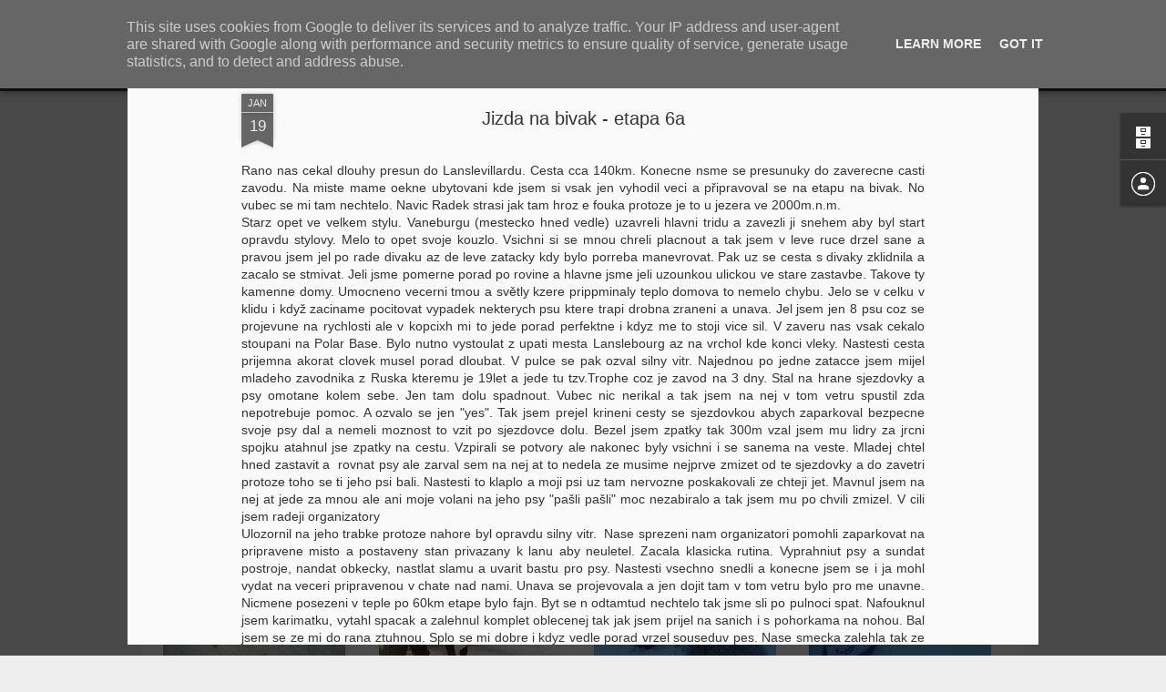

--- FILE ---
content_type: text/plain
request_url: https://www.google-analytics.com/j/collect?v=1&_v=j102&a=1738800274&t=pageview&_s=1&dl=http%3A%2F%2Fwww.dogtrail.cz%2F2014%2F01%2Fjizda-na-bivak-etapa-6a.html&ul=en-us%40posix&dt=DogTrail%20Kennel%3A%20Jizda%20na%20bivak%20-%20etapa%206a&sr=1280x720&vp=1280x720&_u=IEBAAEABAAAAACAAI~&jid=1714696636&gjid=1112333191&cid=2037540706.1769538622&tid=UA-44226161-1&_gid=1470513286.1769538622&_r=1&_slc=1&z=1135751240
body_size: -449
content:
2,cG-MXZRETDKCF

--- FILE ---
content_type: text/javascript; charset=UTF-8
request_url: http://www.dogtrail.cz/?v=0&action=initial&widgetId=BlogArchive1&responseType=js&xssi_token=AOuZoY4uWUcs6MEjAR4RWHJOaigMqq5C8g%3A1769538621423
body_size: 1030
content:
try {
_WidgetManager._HandleControllerResult('BlogArchive1', 'initial',{'url': 'http://www.dogtrail.cz/search?updated-min\x3d1970-01-01T01:00:00%2B01:00\x26updated-max\x3d292278994-08-17T07:12:55Z\x26max-results\x3d32', 'name': 'All Posts', 'expclass': 'expanded', 'toggleId': 'ALL-0', 'post-count': 32, 'data': [{'url': 'http://www.dogtrail.cz/2014/', 'name': '2014', 'expclass': 'expanded', 'toggleId': 'YEARLY-1388530800000', 'post-count': 13, 'data': [{'url': 'http://www.dogtrail.cz/2014/01/', 'name': 'ledna', 'expclass': 'expanded', 'toggleId': 'MONTHLY-1388530800000', 'post-count': 13, 'posts': [{'title': 'Posledni etapa - 85km kolem jezera', 'url': 'http://www.dogtrail.cz/2014/01/posledni-etapa-85km-kolem-jezera.html'}, {'title': 'Opet na Polar Base - etapa 8a, 8b', 'url': 'http://www.dogtrail.cz/2014/01/opet-na-polar-base-etapa-8a-8b.html'}, {'title': 'Hromadny start - etapa c.7 - 85km', 'url': 'http://www.dogtrail.cz/2014/01/hromadny-start-etapa-c7-85km.html'}, {'title': 'Na pra\u0161an - etaba 6b', 'url': 'http://www.dogtrail.cz/2014/01/na-prasan-etaba-6b.html'}, {'title': 'Jizda na bivak - etapa 6a', 'url': 'http://www.dogtrail.cz/2014/01/jizda-na-bivak-etapa-6a.html'}, {'title': 'Ztracen na trailu - 5 ta etapa', 'url': 'http://www.dogtrail.cz/2014/01/ztracen-na-trailu-5-ta-etapa.html'}, {'title': 'Presun do Megeve a no\u010dn\xed prolog', 'url': 'http://www.dogtrail.cz/2014/01/dnes-rano-jsme-se-zabalili-odjeli-z.html'}, {'title': 'Nocni jizda bez \u010delovky - 4-ta etapa', 'url': 'http://www.dogtrail.cz/2014/01/nocni-jizda-bez-celovky-4-ta-etapa.html'}, {'title': 'Sommand - poradny long', 'url': 'http://www.dogtrail.cz/2014/01/sommand-poradny-long.html'}, {'title': 'Cesta do Morillonu', 'url': 'http://www.dogtrail.cz/2014/01/cesta-do-morillonu.html'}, {'title': 'Les Caroz - den druhy aneb p\xe1dy a kopce', 'url': 'http://www.dogtrail.cz/2014/01/les-caroz-den-druhy-aneb-pady-kopce.html'}, {'title': 'Prolog - den prvn\xed', 'url': 'http://www.dogtrail.cz/2014/01/prolog-den-prvni.html'}, {'title': 'Cestujeme na LGO 2014  den nult\xfd', 'url': 'http://www.dogtrail.cz/2014/01/cestujeme-na-lgo-2014-den-nulty.html'}]}]}, {'url': 'http://www.dogtrail.cz/2013/', 'name': '2013', 'expclass': 'collapsed', 'toggleId': 'YEARLY-1356994800000', 'post-count': 16, 'data': [{'url': 'http://www.dogtrail.cz/2013/12/', 'name': 'prosince', 'expclass': 'collapsed', 'toggleId': 'MONTHLY-1385852400000', 'post-count': 2}, {'url': 'http://www.dogtrail.cz/2013/10/', 'name': '\u0159\xedjna', 'expclass': 'collapsed', 'toggleId': 'MONTHLY-1380578400000', 'post-count': 1}, {'url': 'http://www.dogtrail.cz/2013/02/', 'name': '\xfanora', 'expclass': 'collapsed', 'toggleId': 'MONTHLY-1359673200000', 'post-count': 1}, {'url': 'http://www.dogtrail.cz/2013/01/', 'name': 'ledna', 'expclass': 'collapsed', 'toggleId': 'MONTHLY-1356994800000', 'post-count': 12}]}, {'url': 'http://www.dogtrail.cz/2012/', 'name': '2012', 'expclass': 'collapsed', 'toggleId': 'YEARLY-1325372400000', 'post-count': 3, 'data': [{'url': 'http://www.dogtrail.cz/2012/12/', 'name': 'prosince', 'expclass': 'collapsed', 'toggleId': 'MONTHLY-1354316400000', 'post-count': 3}]}], 'toggleopen': 'MONTHLY-1388530800000', 'style': 'HIERARCHY', 'title': 'Archiv blogu'});
} catch (e) {
  if (typeof log != 'undefined') {
    log('HandleControllerResult failed: ' + e);
  }
}


--- FILE ---
content_type: text/javascript; charset=UTF-8
request_url: http://www.dogtrail.cz/?v=0&action=initial&widgetId=BlogArchive1&responseType=js&xssi_token=AOuZoY4uWUcs6MEjAR4RWHJOaigMqq5C8g%3A1769538621423
body_size: 1030
content:
try {
_WidgetManager._HandleControllerResult('BlogArchive1', 'initial',{'url': 'http://www.dogtrail.cz/search?updated-min\x3d1970-01-01T01:00:00%2B01:00\x26updated-max\x3d292278994-08-17T07:12:55Z\x26max-results\x3d32', 'name': 'All Posts', 'expclass': 'expanded', 'toggleId': 'ALL-0', 'post-count': 32, 'data': [{'url': 'http://www.dogtrail.cz/2014/', 'name': '2014', 'expclass': 'expanded', 'toggleId': 'YEARLY-1388530800000', 'post-count': 13, 'data': [{'url': 'http://www.dogtrail.cz/2014/01/', 'name': 'ledna', 'expclass': 'expanded', 'toggleId': 'MONTHLY-1388530800000', 'post-count': 13, 'posts': [{'title': 'Posledni etapa - 85km kolem jezera', 'url': 'http://www.dogtrail.cz/2014/01/posledni-etapa-85km-kolem-jezera.html'}, {'title': 'Opet na Polar Base - etapa 8a, 8b', 'url': 'http://www.dogtrail.cz/2014/01/opet-na-polar-base-etapa-8a-8b.html'}, {'title': 'Hromadny start - etapa c.7 - 85km', 'url': 'http://www.dogtrail.cz/2014/01/hromadny-start-etapa-c7-85km.html'}, {'title': 'Na pra\u0161an - etaba 6b', 'url': 'http://www.dogtrail.cz/2014/01/na-prasan-etaba-6b.html'}, {'title': 'Jizda na bivak - etapa 6a', 'url': 'http://www.dogtrail.cz/2014/01/jizda-na-bivak-etapa-6a.html'}, {'title': 'Ztracen na trailu - 5 ta etapa', 'url': 'http://www.dogtrail.cz/2014/01/ztracen-na-trailu-5-ta-etapa.html'}, {'title': 'Presun do Megeve a no\u010dn\xed prolog', 'url': 'http://www.dogtrail.cz/2014/01/dnes-rano-jsme-se-zabalili-odjeli-z.html'}, {'title': 'Nocni jizda bez \u010delovky - 4-ta etapa', 'url': 'http://www.dogtrail.cz/2014/01/nocni-jizda-bez-celovky-4-ta-etapa.html'}, {'title': 'Sommand - poradny long', 'url': 'http://www.dogtrail.cz/2014/01/sommand-poradny-long.html'}, {'title': 'Cesta do Morillonu', 'url': 'http://www.dogtrail.cz/2014/01/cesta-do-morillonu.html'}, {'title': 'Les Caroz - den druhy aneb p\xe1dy a kopce', 'url': 'http://www.dogtrail.cz/2014/01/les-caroz-den-druhy-aneb-pady-kopce.html'}, {'title': 'Prolog - den prvn\xed', 'url': 'http://www.dogtrail.cz/2014/01/prolog-den-prvni.html'}, {'title': 'Cestujeme na LGO 2014  den nult\xfd', 'url': 'http://www.dogtrail.cz/2014/01/cestujeme-na-lgo-2014-den-nulty.html'}]}]}, {'url': 'http://www.dogtrail.cz/2013/', 'name': '2013', 'expclass': 'collapsed', 'toggleId': 'YEARLY-1356994800000', 'post-count': 16, 'data': [{'url': 'http://www.dogtrail.cz/2013/12/', 'name': 'prosince', 'expclass': 'collapsed', 'toggleId': 'MONTHLY-1385852400000', 'post-count': 2}, {'url': 'http://www.dogtrail.cz/2013/10/', 'name': '\u0159\xedjna', 'expclass': 'collapsed', 'toggleId': 'MONTHLY-1380578400000', 'post-count': 1}, {'url': 'http://www.dogtrail.cz/2013/02/', 'name': '\xfanora', 'expclass': 'collapsed', 'toggleId': 'MONTHLY-1359673200000', 'post-count': 1}, {'url': 'http://www.dogtrail.cz/2013/01/', 'name': 'ledna', 'expclass': 'collapsed', 'toggleId': 'MONTHLY-1356994800000', 'post-count': 12}]}, {'url': 'http://www.dogtrail.cz/2012/', 'name': '2012', 'expclass': 'collapsed', 'toggleId': 'YEARLY-1325372400000', 'post-count': 3, 'data': [{'url': 'http://www.dogtrail.cz/2012/12/', 'name': 'prosince', 'expclass': 'collapsed', 'toggleId': 'MONTHLY-1354316400000', 'post-count': 3}]}], 'toggleopen': 'MONTHLY-1388530800000', 'style': 'HIERARCHY', 'title': 'Archiv blogu'});
} catch (e) {
  if (typeof log != 'undefined') {
    log('HandleControllerResult failed: ' + e);
  }
}


--- FILE ---
content_type: text/javascript; charset=UTF-8
request_url: http://www.dogtrail.cz/?v=0&action=initial&widgetId=Profile1&responseType=js&xssi_token=AOuZoY4uWUcs6MEjAR4RWHJOaigMqq5C8g%3A1769538621423
body_size: 366
content:
try {
_WidgetManager._HandleControllerResult('Profile1', 'initial',{'title': 'O n\xe1s', 'team': false, 'location': '', 'showlocation': true, 'occupation': '', 'showoccupation': false, 'aboutme': '', 'showaboutme': true, 'displayname': 'Ale\u0161 P\xedcl', 'profileLogo': '//www.blogger.com/img/logo-16.png', 'hasgoogleprofile': false, 'userUrl': 'https://www.blogger.com/profile/03640249487345268395', 'viewProfileMsg': 'Zobrazit cel\xfd m\u016fj profil', 'isDisplayable': true});
} catch (e) {
  if (typeof log != 'undefined') {
    log('HandleControllerResult failed: ' + e);
  }
}


--- FILE ---
content_type: text/javascript; charset=UTF-8
request_url: http://www.dogtrail.cz/?v=0&action=initial&widgetId=Profile1&responseType=js&xssi_token=AOuZoY4uWUcs6MEjAR4RWHJOaigMqq5C8g%3A1769538621423
body_size: 366
content:
try {
_WidgetManager._HandleControllerResult('Profile1', 'initial',{'title': 'O n\xe1s', 'team': false, 'location': '', 'showlocation': true, 'occupation': '', 'showoccupation': false, 'aboutme': '', 'showaboutme': true, 'displayname': 'Ale\u0161 P\xedcl', 'profileLogo': '//www.blogger.com/img/logo-16.png', 'hasgoogleprofile': false, 'userUrl': 'https://www.blogger.com/profile/03640249487345268395', 'viewProfileMsg': 'Zobrazit cel\xfd m\u016fj profil', 'isDisplayable': true});
} catch (e) {
  if (typeof log != 'undefined') {
    log('HandleControllerResult failed: ' + e);
  }
}
